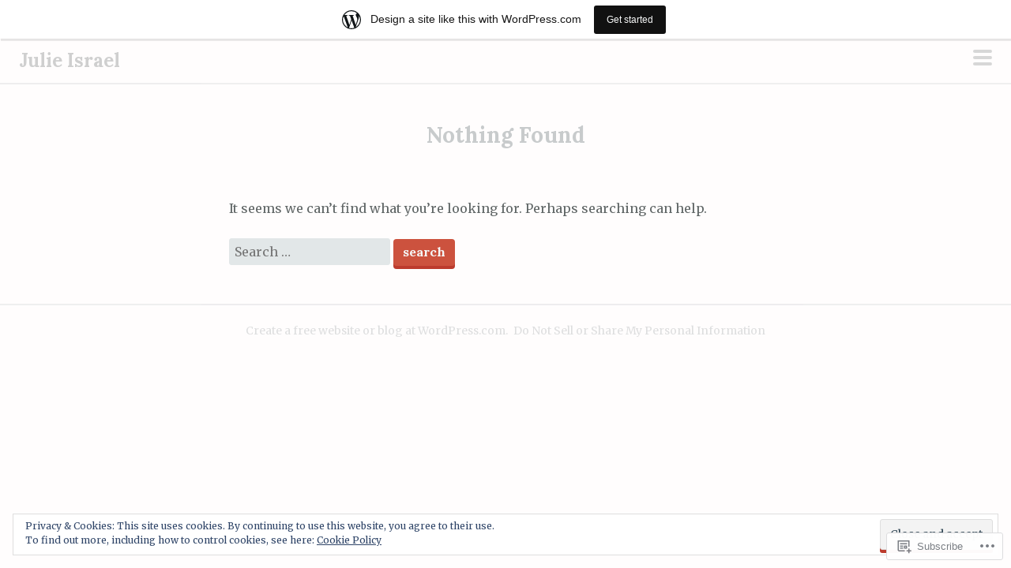

--- FILE ---
content_type: text/css;charset=utf-8
request_url: https://julieisrael.wordpress.com/_static/??-eJxljUsOAiEQRC8kthMNxoXxLA12EKf5hG5C5vay8hO3VfVewajGl6yUFVI3lXuIWWDEeyAVoD7bskYyjAOUUmVUEhDdmPZeZAdfAsclvBUJ20oaczAOG8zpb/IH64PSNNfuQHzDwZ+TW7ouZ7vY0+Fij88X32dCIQ==&cssminify=yes
body_size: 10791
content:
.widget_eu_cookie_law_widget.widget_eu_cookie_law_widget {
	border: none;
	bottom: 1em;
	display: none;
	left: 1em;
	margin: 0;
	padding: 0;
	position: fixed;
	right: 1em;
	width: auto;
	z-index: 50001;
}

#eu-cookie-law {
	background-color: #fff;
	border: 1px solid #dedede;
	color: #2e4467;
	font-size: 12px;
	line-height: 1.5;
	overflow: hidden;
	padding: 6px 6px 6px 15px;
	position: relative;
}

#eu-cookie-law a,
#eu-cookie-law a:active,
#eu-cookie-law a:visited {
	color: inherit;
	cursor: inherit;
	text-decoration: underline;
}

#eu-cookie-law a:hover {
	cursor: pointer;
	text-decoration: none;
}

#eu-cookie-law.negative {
	background-color: #000;
	border: none;
	color: #fff;
}


#eu-cookie-law input,
#eu-cookie-law input:hover,
#eu-cookie-law input:focus {
	background: #f3f3f3;
	border: 1px solid #dedede;
	border-radius: 4px;
	-moz-border-radius: 3px;
	-webkit-border-radius: 3px;
	color: #2e4453;
	cursor: pointer;
	display: inline;
	float: right;
	font-family: inherit;
	font-size: 14px;
	font-weight: inherit;
	line-height: inherit;
	margin: 0 0 0 5%;
	padding: 8px 12px;
	position: static;
	text-transform: none;
}

#eu-cookie-law.negative input,
#eu-cookie-law.negative input:hover,
#eu-cookie-law.negative input:focus {
	background: #282828;
	border-color: #535353;
	color: #fff;
}

@media ( max-width: 600px ) {
	#eu-cookie-law {
		padding-bottom: 55px;
	}
	#eu-cookie-law input.accept {
		bottom: 8px;
		position: absolute;
		right: 8px;
	}
}

amp-consent.widget_eu_cookie_law_widget.widget.top {
	top: 1em;
	margin: 0;
}

.admin-bar amp-consent.widget_eu_cookie_law_widget.widget.top {
	top: 0;
	margin-top: 3em;
}
body.has-marketing-bar {
	position: inherit !important;
	top: auto !important;
	--wp-admin--marketing-bar--height: 49px;
	--wp-admin--admin-bar--height: var(--wp-admin--marketing-bar--height);
	margin-top: var(--wp-admin--marketing-bar--height);
}


body.admin-bar.has-marketing-bar {
	--wp-admin--admin-bar--actual-height: 32px;
	--wp-admin--admin-bar--height: calc(var(--wp-admin--admin-bar--actual-height) + var(--wp-admin--marketing-bar--height));
}

body.admin-bar.has-marketing-bar #marketingbar.marketing-bar {
	top: var(--wp-admin--admin-bar--actual-height);
}



body.admin-bar.has-marketing-bar .entry-content > *[id] {
	scroll-margin-top: var(--wp-admin--admin-bar--height);
}


#marketingbar.marketing-bar {
	display: flex;
	align-items: center;
	justify-content: center;
	position: absolute;
	top: 0;
	left: 0;
	box-sizing: border-box;
	height: var(--wp-admin--marketing-bar--height);
	width: 100%;
	padding: 0 12px;
	z-index: 99997;
	overflow: hidden;
	background: white;
	color: #171717;
	margin: 0;
	font-family: -apple-system, BlinkMacSystemFont, 'Segoe UI', Roboto, Oxygen-Sans, Ubuntu, Cantarell, 'Helvetica Neue', sans-serif;
	font-size: 14px;
	text-align: center;
	box-shadow: 1px 3px rgba( 0, 0, 0, 0.08 ), 0px 1px 2px rgba( 0, 0, 0, 0.05 );
}

.marketing-bar.variation-gray {
	background: #f3f6f8;
	color: #4f748e;
}

.marketing-bar .marketing-bar-text {
	position: relative;
	display: flex;
	align-items: center;
	line-height: 1.5;
	margin-left: 32px;
}

.marketing-bar .marketing-bar-text:before {
	content: "";
	position: absolute;
	left: -36px;
	width: 24px;
	height: 24px;
	background-image: url(/wp-content/blog-plugins/marketing-bar/css/../images/wpcom-mark.svg);
	background-size: 24px;
}

.marketing-bar.is-jetpack-app-link .marketing-bar-text:before { 
	background-image: url(/wp-content/blog-plugins/marketing-bar/css/../images/jp-app.svg);
	background-size: 24px;
	left: -44px;
	background-repeat: no-repeat;
	background-size: 40px 20px;
	width: 40px;
}
.marketing-bar.is-jetpack-app-link .marketing-bar-text { 
	margin-left: 38px;
}

.marketing-bar .marketing-bar-button {
	background: #111111;
	color: #F6F7F7;
	display: inline-block;
	margin: 0 0 0 16px;
	padding: 8px 16px;
	font-size: 12px;
	font-weight: 500;
	line-height: 20px;
	cursor: pointer;
	outline: 0;
	overflow: hidden;
	text-overflow: ellipsis;
	text-decoration: none;
	vertical-align: top;
	box-sizing: border-box;
	font-family: -apple-system, BlinkMacSystemFont, 'Segoe UI', Roboto, Oxygen-Sans, Ubuntu, Cantarell, 'Helvetica Neue', sans-serif;
	border-radius: 3px;
	-webkit-appearance: none;
	appearance: none;
	transition: opacity 0.15s ease-out;
	-webkit-font-smoothing: none;
	-webkit-font-smoothing: auto;
}

.marketing-bar .marketing-bar-button:hover,
.marketing-bar .marketing-bar-button:focus {
	opacity: 0.8;
}

.marketing-bar .marketing-bar-button:focus {
	box-shadow: 0 0 0 2px #78dcfa;
}


.marketing-bar-link {
	display: none;
}

@media screen and (min-width: 601px) {
	#marketingbar.marketing-bar {
		position: fixed;
	}
}

@media screen and (max-width: 782px) {
	body.has-marketing-bar {
		--wp-admin--marketing-bar--height: 45px;
	}
	
	
	body.admin-bar.has-marketing-bar {
		--wp-admin--admin-bar--actual-height: 46px;
	}
	
	#marketingbar.marketing-bar {
		justify-content: flex-start;
	}

	.marketing-bar .marketing-bar-text,
	.marketing-bar .marketing-bar-button {
		font-size: 14px;
	}

	.marketing-bar .marketing-bar-text {
		margin-left: 28px;
	}

	.marketing-bar .marketing-bar-text:before {
		left: -28px;
		width: 20px;
		height: 20px;
		background-size: 20px;
	}

	.marketing-bar .marketing-bar-button {
		width: 17px;
		height: 17px;
		margin: 0 0 0 8px;
		padding:0;
		border: 0;
		background: no-repeat center url(/wp-content/blog-plugins/marketing-bar/css/../images/arrow.svg);
		background-size: 24px;
		text-indent: 17px;
		white-space: nowrap;
		overflow: hidden;
		margin-left: auto;
	}

	.marketing-bar-link {
		display: block;
		position: absolute;
		top: 0;
		right: 0;
		bottom: 0;
		left: 0;
		z-index: 99999;
	}
}

@media screen and (max-width: 480px) {
	html {
		scroll-padding-top: 0;
	}

	.admin-bar.has-marketing-bar .entry-content > *[id] {
		scroll-margin-top: 0;
	}
}

@media print {
	#marketingbar.marketing-bar {
		display: none !important;
	}
	html {
		margin-top: 0 !important;
	}
}


@media only screen and (max-width: 480px) {
	.has-marketing-bar-theme-twenty-twenty-one .primary-navigation {
		top: var(--wp-admin--marketing-bar--height);
	}

	.admin-bar.has-marketing-bar-theme-twenty-twenty-one .primary-navigation {
		top: calc(var(--global--admin-bar--height) + var(--wp-admin--marketing-bar--height))
	}
}


.has-marketing-bar-theme-fotograma .wp-site-blocks > .wp-block-group:where(.is-position-sticky) {
	min-height: calc(100vh - var(--wp-admin--admin-bar--height)) !important;
}


body.custom-background.has-marketing-bar-theme-ixion {
	background-position-y: var(--wp-admin--marketing-bar--height);
}


@media only screen and (min-width: 1201px) {
	.has-marketing-bar-theme-dyad .site-banner,
	.has-marketing-bar-theme-dyad-2 .site-banner {
		top: var(--wp-admin--marketing-bar--height);
	}

	.has-marketing-bar-theme-dyad.admin-bar .site-banner,
	.has-marketing-bar-theme-dyad-2.admin-bar .site-banner {
		top: calc(32px + var(--wp-admin--marketing-bar--height));
	}
}

@media only screen and (min-width: 1400px) {
	.has-marketing-bar-theme-dyad .site-header {
		top: var(--wp-admin--marketing-bar--height);
	}

	.has-marketing-bar-theme-dyad.admin-bar .site-header,
	.has-marketing-bar-theme-dyad.admin-bar.is-singular .site-header {
		top: var(--wp-admin--admin-bar--height);
	}
}


@media screen and (min-width: 46em) {
	.has-marketing-bar-theme-affinity .header-wrapper {
		top: var(--wp-admin--marketing-bar--height);
	}

	.has-marketing-bar-theme-affinity.admin-bar .header-wrapper {
		top: var(--wp-admin--admin-bar--height);
	}
}


@media (min-width: 841px) {
	.has-marketing-bar-theme-editor .site-header {
		top: var(--wp-admin--marketing-bar--height);
	}
}


.has-marketing-bar-theme-twenty-ten #wrapper {
	margin-top: calc(20px + var(--wp-admin--marketing-bar--height));
}


@media screen and (min-width: 44.375em) {
	.has-marketing-bar-theme-twenty-sixteen .site {
		margin-top: calc(21px + var(--wp-admin--marketing-bar--height));
	}
}


@media screen and (min-width: 960px) {
	body.has-marketing-bar-theme-twenty-twelve .site {
		margin-top: calc(3.428571429rem + var(--wp-admin--marketing-bar--height));
	}
}


.has-marketing-bar-theme-kubrick #page {
	margin-top: calc(20px + var(--wp-admin--marketing-bar--height));
}


.has-marketing-bar-theme-twenty-eleven #page {
	margin-top: calc(2em + var(--wp-admin--marketing-bar--height));
}


@media screen and (min-width: 1008px) {
	.has-marketing-bar-theme-twenty-fourteen .site-description {
		margin-top: var(--wp-admin--marketing-bar--height);
	}
}


@media screen and (min-width: 1100px) {
	.has-marketing-bar-theme-karuna .sticking.sticky-wrapper {
		top: var(--wp-admin--marketing-bar--height);
	}

	.has-marketing-bar-theme-karuna.admin-bar .sticking.sticky-wrapper {
		top: calc(32px + var(--wp-admin--marketing-bar--height));
	}
}


@media screen and (min-width: 55em) {
	.has-marketing-bar-theme-penscratch .site {
		margin-top: calc(54px + var(--wp-admin--marketing-bar--height));
	}
}


.has-marketing-bar-theme-splendio #wrapper {
	margin-top: calc(1.7rem + var(--wp-admin--marketing-bar--height));
}


@media screen and (min-width: 75em) {
	.has-marketing-bar-theme-sketch .site {
		margin-top: calc(27px + var(--wp-admin--marketing-bar--height));
	}
}


@media screen and (min-width: 784px) {
	.has-marketing-bar-theme-intergalactic-2 .slide-menu.expanded,
	.has-marketing-bar-theme-intergalactic-2.singular .slide-menu.expanded {
		top: var(--wp-admin--marketing-bar--height);
	}

	.has-marketing-bar-theme-intergalactic-2.admin-bar .slide-menu.expanded,
	.has-marketing-bar-theme-intergalactic-2.admin-bar.singular .slide-menu.expanded {
		top: var(--wp-admin--admin-bar--height);
	}
}


.has-marketing-bar-theme-mistylook #navigation {
	margin-top: calc(20px + var(--wp-admin--marketing-bar--height));
}


@media screen and (min-width: 35em) {
	.has-marketing-bar-theme-minnow .slide-menu.expanded,
	.has-marketing-bar-theme-minnow.singular .slide-menu.expanded {
		top: var(--wp-admin--marketing-bar--height);
	}

	.has-marketing-bar-theme-minnow.admin-bar .slide-menu.expanded,
	.has-marketing-bar-theme-minnow.admin-bar.singular .slide-menu.expanded {
		top: var(--wp-admin--admin-bar--height);
	}
}


.has-marketing-bar-theme-superhero #masthead-wrap {
	top: var(--wp-admin--marketing-bar--height);
}

.has-marketing-bar-theme-superhero.logged-in #masthead-wrap {
	top: var(--wp-admin--admin-bar--height);
}


@media screen and (min-width: 658px) {
	.has-marketing-bar-theme-photos.admin-bar .main-navigation .menu-toggle {
		top: calc(59px + var(--wp-admin--marketing-bar--height));
	}
}

@media screen and (min-width: 783px) {
	.has-marketing-bar-theme-photos.admin-bar .main-navigation .menu-toggle {
		top: calc(45px + var(--wp-admin--marketing-bar--height));
	}
}







html {
    font-family: sans-serif;
    font-size: 62.5%;
    -webkit-text-size-adjust: 100%;
    -ms-text-size-adjust:     100%;
}

body {
    margin: 0;
}

article,
aside,
details,
figcaption,
figure,
footer,
header,
main,
menu,
nav,
section,
summary {
    display: block;
}

audio,
canvas,
progress,
video {
    display: inline-block;
    vertical-align: baseline;
}

audio:not([controls]) {
    display: none;
    height: 0;
}

[hidden],
template {
    display: none;
}

a {
    background-color: transparent;
}

a:active,
a:hover {
    outline: 0;
}

abbr[title] {
    border-bottom: 1px dotted;
}

b,
strong {
    font-weight: bold;
}

dfn {
    font-style: italic;
}

h1 {
    font-size: 2em;
    margin: 0.67em 0;
}

mark {
    background: #ff0;
    color: #000;
}

small {
    font-size: 80%;
}

sub,
sup {
    font-size: 75%;
    line-height: 0;
    position: relative;
    vertical-align: baseline;
}

sup {
    top: -0.5em;
}

sub {
    bottom: -0.25em;
}

img {
    border: 0;
}

svg:not(:root) {
    overflow: hidden;
}

figure {
    margin: 1em 40px;
}

hr {
    box-sizing: content-box;
    height: 0;
}

pre {
    overflow: auto;
}

code,
kbd,
pre,
samp {
    font-family: monospace, monospace;
    font-size: 1em;
}

button,
input,
optgroup,
select,
textarea {
    color: inherit;
    font: inherit;
    margin: 0;
}

button {
    overflow: visible;
}

button,
select {
    text-transform: none;
}

button,
html input[type="button"],
input[type="reset"],
input[type="submit"] {
    -webkit-appearance: button;
    cursor: pointer;
}

button[disabled],
html input[disabled] {
    cursor: default;
}

button::-moz-focus-inner,
input::-moz-focus-inner {
    border: 0;
    padding: 0;
}

input {
    line-height: normal;
}

input[type="checkbox"],
input[type="radio"] {
    box-sizing: border-box;
    padding: 0;
}

input[type="number"]::-webkit-inner-spin-button,
input[type="number"]::-webkit-outer-spin-button {
    height: auto;
}

input[type="search"] {
    -webkit-appearance: textfield;
    box-sizing: content-box;
}

input[type="search"]::-webkit-search-cancel-button,
input[type="search"]::-webkit-search-decoration {
    -webkit-appearance: none;
}

fieldset {
    border: 1px solid #c0c0c0;
    margin: 0 2px;
    padding: 0.35em 0.625em 0.75em;
}

legend {
    border: 0;
    padding: 0;
}

textarea {
    overflow: auto;
}

optgroup {
    font-weight: bold;
}

table {
    border-collapse: collapse;
    border-spacing: 0;
}

td,
th {
    padding: 0;
}




html {
    box-sizing: border-box;
}

*,
*:before,
*:after { 
    box-sizing: inherit;
}
body {
    background-color: #fffdfd;
    color: #606666;
    font-family: Merriweather, Georgia, serif;
    font-size: 16px;
    font-size: 1.6rem;
    font-weight: 400;
    line-height: 1.7;
    margin: 0;
}
html,
body.single.has-thumbnail,
.single.has-thumbnail .site {
    height: 100%;
}


.format-link .entry-title a:after,
.social-links ul a:before,
.entry-format a:before,
.post-edit-link:before,
blockquote:before,
.nav-next .nav-thumbnail:before,
.nav-previous .nav-thumbnail:before,
.single.has-thumbnail .entry-title a:after,
#cancel-comment-reply-link:before,
.pingback:before,
.trackback:before,
.widget_nav_menu ul a[href*='facebook.com']:before,
.widget_nav_menu ul a[href*='twitter.com']:before,
.widget_nav_menu ul a[href*='dribbble.com']:before,
.widget_nav_menu ul a[href*='plus.google.com']:before,
.widget_nav_menu ul a[href*='pinterest.com']:before,
.widget_nav_menu ul a[href*='github.com']:before,
.widget_nav_menu ul a[href*='tumblr.com']:before,
.widget_nav_menu ul a[href*='youtube.com']:before,
.widget_nav_menu ul a[href*='flickr.com']:before,
.widget_nav_menu ul a[href*='vimeo.com']:before,
.widget_nav_menu ul a[href*='instagram.com']:before,
.widget_nav_menu ul a[href*='codepen.io']:before,
.widget_nav_menu ul a[href*='linkedin.com']:before,
.widget_nav_menu ul a[href*='foursquare.com']:before,
.widget_nav_menu ul a[href*='reddit.com']:before,
.widget_nav_menu ul a[href*='digg.com']:before,
.widget_nav_menu ul a[href*='getpocket.com']:before,
.widget_nav_menu ul a[href*='path.com']:before,
.widget_nav_menu ul a[href*='stumbleupon.com']:before,
.widget_nav_menu ul a[href*='spotify.com']:before,
.widget_nav_menu ul a[href*='twitch.tv']:before,
.widget_nav_menu ul a[href*='dropbox.com']:before,
.widget_nav_menu ul a[href*='/feed']:before,
.widget_nav_menu ul a[href*='skype']:before,
.widget_nav_menu ul a[href*='mailto']:before {
    font-family: 'Genericons';
    font-size: 16px;
    font-weight: normal;
    font-style: normal;
    line-height: 1;
    vertical-align: bottom;
    text-decoration: none;
    text-transform: none;
    -webkit-font-smoothing: antialiased;
}


h1,
h2,
h3,
h4,
h5,
h6 {
    clear: both;
    color: #606666;
    font-family: Lora, Georgia, serif;
    font-weight: 700;
    margin: .25em 0 1.25em;
}
h1 {
    font-size: 32px;
    font-size: 3.2rem;
    margin: 0;
}
h2 {
    color: #8f9699;
    font-size: 24px;
    font-size: 2.4rem;
    margin: 0;
}
h3,
#respond h3 {
    color: #8f9699;
    font-size: 20px;
    font-size: 2.0rem;
    font-style: italic;
    font-weight: normal;
    margin: .75em 0;
}
h4 {
    font-size: 16px;
    font-size: 1.6rem;
}
h5 {
    font-size: 14px;
    font-size: 1.4rem;
    letter-spacing: 1px;
    text-transform: uppercase;
}
h6 {
    font-size: 12px;
    font-size: 1.2rem;
    letter-spacing: 1px;
    text-transform: uppercase;
}
hr {
    height: 0;
    margin-top: -1px;
    margin-bottom: 24px;
    padding-top: 24px;
    border: 1px solid #c8cbcc;
    border-width: 0 0 1px 0;
    clear: both;
}


p {
    margin-bottom: 1.5em;
}

ul {
    margin: 0 0 1.5em .75em;
    list-style: disc;
}
ul ul {
    list-style: square;
}
ul ul ul {
    list-style: circle;
}

ol {
    margin: 0 0 1.5em 1.5em;
    list-style: decimal;
}
ol ol {
    list-style: lower-alpha;
}
ol ol ol {
    list-style: lower-roman;
}

li > ul,
li > ol {
    margin-bottom: 0;
    margin-left: 1.5em;
    padding-left: 0;
}

dt {
    font-weight: bold;
}

dd {
    margin: .75em 0 .75em 1.5em;
}

b,
strong {
    font-weight: bold;
}

dfn,
cite,
em,
i {
    font-style: italic;
}

blockquote {
    margin: 0 0 1.5em;
    padding-left: 2em;
    position: relative;
    color: #8f9699;
}
blockquote p {
    margin-top: 0;
}
blockquote:before {
    font-family: "Times New Roman", Times, sans-serif;
    font-size: 92px;
    font-size: 9.2rem;
    font-weight: bold;
    color: #e2e7e8;
    content: "\201c";
    display: inline-block;
    line-height: 1;
    opacity: 0.2;
    position: absolute;
        top: -18px;
        left: 0;
    vertical-align: top;
    z-index: -1;
}
blockquote blockquote {
    font-size: inherit;
}
blockquote blockquote:before {
    display: none;
}
blockquote cite {
    display: block;
    font-style: italic;
    width: 100%;
    text-align: right;
}
address {
    font-style: italic;
    margin-bottom: 1.5em;
}

pre {
    background: transparent;
    color: #606666;
    font-family: Merriweather, Georgia, serif;
    max-width: 100%;
    margin-bottom: 1.5em;
    overflow: auto;
    padding: 0;
}

code,
kbd,
tt,
var {
	background-color: #e2e7e8;
    font: 14px Monaco, Consolas, 'Andale Mono', 'DejaVu Sans Mono', monospace;
    font-size: 1em;
    line-height: 2.09231em;
}

abbr,
acronym {
    margin-bottom: 26px;
    cursor: help;
    border-bottom: 1px dotted #e2e7e8;
}

mark,
ins {
    text-decoration: none;
    background: fff9c0;
}

sup,
sub {
    font-size: .8125em;
    line-height: 2.09231em;
    line-height: 0;
    position: relative;
    height: 0;
    vertical-align: baseline;
}

sup {
    bottom: 1ex;
}

sub {
    top: .5ex;
}

small {
    font-size: .8125em;
    line-height: 2.09231em;
}

big {
    font-size: 1.2em;
    line-height: 1.36em;
}

figure {
    margin: 0;
}

table {
    width: 100%;
    margin-bottom: 1.5em;
}

td,
th {
    padding: 7px 6px 6px;
    border-collapse: collapse;
    border-bottom: 1px solid #e2e7e8;
}

th {
    font-weight: bold;
    padding-bottom: .375em;
    border-bottom-width: 3px;
    text-align: left;
}

img {
    max-width: 100%;
    height: auto;
}
button,
input,
select,
textarea {
    margin: 0;
    

    vertical-align: baseline;
    

    *vertical-align: middle;
    
}

input[type="checkbox"],
input[type="radio"] {
    padding: 0;
    
}

input[type="search"] {
    
    -webkit-box-sizing: content-box;
    
       -moz-box-sizing: content-box;
            box-sizing: content-box;
            -webkit-appearance: textfield;
}

input[type="search"]::-webkit-search-decoration {
    
    -webkit-appearance: none;
}

button::-moz-focus-inner,
input::-moz-focus-inner {
    padding: 0;
    

    border: 0;
}

input[type="text"],
input[type="email"],
input[type="url"],
input[type="password"],
input[type="search"],
textarea {
    background: #e2e7e8;
    color: #606666;
    border: 1px solid #e2e7e8;
    border-radius: 3px;
}

input[type="text"]:focus,
input[type="email"]:focus,
input[type="url"]:focus,
input[type="password"]:focus,
input[type="search"]:focus,
textarea:focus {
    background: #f5f7f7;
    border-color: #c8cbcc;
    color: #313333;
    outline: none;
}

input[type="text"],
input[type="email"],
input[type="url"],
input[type="password"],
input[type="search"] {
    padding: .375em;
}
textarea {
    overflow: auto;
    

    width: 98%;
    
    padding-left: 3px;
    vertical-align: top;
}
button,
input[type="button"],
input[type="reset"],
input[type="submit"],
#infinite-handle span {
    background: #cc523e;
    border: 0 none;
    box-shadow: 0 4px #bc3b2d;
    border-radius: 4px;
    color: #f5f7f7;
    font-family: Lora, Georgia, serif;
    font-size: 16px;
    font-weight: bold;
    letter-spacing: 0;
    outline: none;
    padding: 6px 12px 8px;
    position: relative;
    top: 0;
    text-transform: lowercase;
    -webkit-transition: 0.1s;
            transition: 0.1s;
}
button:hover,
button:focus,
input[type="button"]:hover,
input[type="button"]:focus,
input[type="reset"]:hover,
input[type="reset"]:focus,
input[type="submit"]:hover,
input[type="submit"]:focus,
#infinite-handle span:hover,
#infinite-handle span:focus {
	box-shadow: 0 2px #bc3b2d;
    color: #f5f7f7;
    top: 2px;
    -webkit-transition: 0.1s;
            transition: 0.1s;
}
button:active,
input[type="button"]:active,
input[type="reset"]:active,
input[type="submit"]:active,
#infinite-handle span:active {
    box-shadow: 0 0 #bc3b2d;
    color: #f5f7f7;
    top: 4px;
    -webkit-transition: 0.1s;
            transition: 0.1s;
}
fieldset {
    border-color: #e2e7e8;
    padding: 0 1.5em;
}
legend {
    padding: 0 .375em;
}


.alignleft {
    display: inline;
    float: left;
    margin: .75em 1.5em .75em 0;
}

.alignright {
    display: inline;
    float: right;
    margin: .75em 0 .75em 1.5em;
}

.aligncenter {
    display: block;
    clear: both;
    margin: .75em auto;
}


.screen-reader-text {
    position: absolute !important;
    clip: rect(1px, 1px, 1px, 1px);
    height: 1px;
    width: 1px;
    overflow: hidden;
}

.screen-reader-text:focus {
    font-weight: 600;
    line-height: 24px;
    position: absolute !important;
    z-index: 100000;
    top: 24px;
    left: 24px;
    display: inline-block;
    clip: auto !important;
    padding: 24px;
    border: 1px solid #000;
    background-color: #fff;
	box-shadow: rgba(0, 0, 0, .6) 2px 2px 10px;
	width: auto;
	height: auto;
	overflow: auto;
}


.clear:before,
.clear:after,
.entry-content:before,
.entry-content:after,
.comment-content:before,
.comment-content:after,
.site-header:before,
.site-header:after,
.site-content:before,
.site-content:after,
.site-footer:before,
.site-footer:after,
.site-main .post-navigation:after,
.site-main .posts-navigation:after {
    content: "";
    display: table;
}

.clear:after,
.entry-content:after,
.comment-content:after,
.site-header:after,
.site-content:after,
.site-footer:after,
.site-main .post-navigation:after,
.site-main .posts-navigation:after {
    clear: both;
}



a,
a:visited {
    color: #cc523e;
    -webkit-transition: .2s all ease-in-out, -webkit-transform .2s ease-in-out;
            transition: .2s all ease-in-out;
    text-decoration: none;
    
	word-break: break-all;
    word-break: break-word;
	-webkit-hyphens: auto;
	   -moz-hyphens: auto;
			hyphens: auto;
}
a:hover,
a:focus,
a:active {
    color: #cc523e;
    -webkit-transition: .2s all ease-in-out, -webkit-transform .2s ease-in-out;
            transition: .2s all ease-in-out;
}
.comment-content a,
.entry-content a,
.comment-respond a,
.site-footer a {
    position: relative;
}
.comment-content a:after,
.entry-content a:after,
.comment-respond a:after,
.site-footer a:after {
    position: absolute;
    bottom: -15%;
    left: 0;
    width: 100%;
    height: 2px;
    background: #cc523e;
    content: '';
    opacity: 0;
    -webkit-transition: opacity 0.3s, -webkit-transform 0.3s;
            transition: opacity 0.3s, transform 0.3s;
    -webkit-transform: translateY(5px);
            transform: translateY(5px);
}
.comment-content a:focus:after,
.comment-content a:active:after,
.comment-content a:hover:after,
.entry-content a:focus:after,
.entry-content a:active:after,
.entry-content a:hover:after,
.comment-respond a:hover:after,
.comment-respond a:focus:after,
.site-footer a:hover:after,
.site-footer a:focus:after {
    opacity: 1;
    -webkit-transform: translateY(0);
            transform: translateY(0);
}



.entry-content [class*=gallery] a:hover:after,
.entry-content [class*=gallery] a:focus:after,
.entry-content [class*=gallery] a:active:after,
.entry-content .jp-relatedposts a:focus:after,
.entry-content .jp-relatedposts a:active:after,
.entry-content .jp-relatedposts a:hover:after,
.entry-content .sharedaddy a:focus:after,
.entry-content .sharedaddy a:active:after,
.entry-content .sharedaddy a:hover:after,
.entry-content .page-links a:focus:after,
.entry-content .page-links a:active:after,
.entry-content .page-links a:hover:after,
.no-line:after,
#cancel-comment-reply-link:after {
    display: none;
}
.entry-content .no-line {
    display: inline;
}


.format-link .entry-title a:after {
    font-size: 32px;
    margin-left: 5px;
    content: '\f442';
}



.site {
	background: transparent;
	margin: 0 auto;
	max-width: 100%;
	padding: 0;
	width: 100%;
}
.site-content {
	margin: 1.5em auto 0;
    padding: 0 1.5em;
}



.site-header {
	border-bottom: 2px solid #e2e7e8;
	margin-bottom: 0;
	opacity: 1;
	padding: .5em 1.5em;
	position: relative;
	width: 100%;
}
.site-branding {
	float: left;
	min-height: 40px;
	width: 88%;
}
.site-title {
    clear: none;
    display: inline-block;
	font-size: 24px;
    font-size: 2.4rem;
    line-height: 1.2;
    margin: 0;
	text-align: left;
    vertical-align: middle
}
.site-title a {
	color: #606666;
}
.slide-menu .site-title {
    clear: both;
    display: block;
    font-size: 32px;
    font-size: 3.2rem;
    line-height: 1.1;
    margin: 0 auto .1875em;
    text-align: center;
}
.site-description {
	color: #8f9699;
	font-family: Merriweather, Georgia, serif;
	font-size: 18px;
    font-size: 1.8rem;
    font-style: italic;
    margin: 0 0 1.5em;
    text-align: center;
}
.site-logo {
    display: inline-block;
    margin: 0 .375em 0 0;
    max-width: 120px;
    max-height: 40px;
    vertical-align: middle;
    width: auto;
    height: auto;
}
.site-logo.avatar {
	border-radius: 50%;
}
.slide-menu .site-logo {
    display: block;
    max-width: 100%;
    max-height: 200px;
    margin: 0 auto .75em;
    text-align: center;
}
.slide-menu .site-logo.avatar {
	max-width: 100px;
}



.menu-toggle {
	display: block;
    opacity: 0.3;
    position: fixed;
    	top: 18px;
    	right: 1.5em;
    z-index: 1005;
    width: 24px;
    height: 24px;
    padding: 0;
    cursor: pointer;
    user-select: none;
    transition: .3s all ease-in-out;
    border: 0;
    border-radius: 0;
    background: transparent;
    box-shadow: none;
    text-shadow: none;
}
.menu-toggle:before {
	display: none;
}
.menu-toggle.hover,
.menu-toggle:hover,
.menu-toggle:focus,
.menu-toggle:active {
    border-color: #606666;
    background: transparent;
    box-shadow: none;
    opacity: 1;
}

.admin-bar .menu-toggle {
	top: 64px; 
}
.has-marketing-bar .menu-toggle {
	top: 63px; 
}
.has-marketing-bar.admin-bar .menu-toggle {
	top: 109px; 
}

.menu-toggle:active {
	-webkit-transition: .3s all ease-in-out;
            transition: .3s all ease-in-out;
}
.menu-toggle.toggle-on {
    -webkit-transform: scale3d(.8, .8, .8);
            transform: scale3d(.8, .8, .8);
    -webkit-transition: .3s -webkit-transform ease-in-out 0.3s all ease-in-out;
            transition: .3s all ease-in-out;
    opacity: 1;
}

.menu-toggle .lines {
	border-radius: 6px;
    position: relative;
    	top: -7px;
    display: inline-block;
    width: 24px;
    height: 4px;
    -webkit-transition: .3s;
    		transition: .3s;
    background: #606666;
}
.menu-toggle .lines:before,
.menu-toggle .lines:after {
	border-radius: 6px;
    position: absolute;
    	left: 0;
    display: inline-block;
    width: 24px;
    height: 4px;
    content: '';
    -webkit-transition: .3s;
    		transition: .3s;
    -webkit-transform-origin: 1.71429px center;
            transform-origin: 1.71429px center;
    background: #606666;
}
.menu-toggle .lines:before {
    top: 8px;
}
.menu-toggle .lines:after {
    top: -8px;
}
.menu-toggle.x.toggle-on .lines {
    background: transparent;
}
.menu-toggle.x.toggle-on .lines:before,
.menu-toggle.x.toggle-on .lines:after {
    top: 0;
    width: 24px;
    -webkit-transform-origin: 50% 50%;
            transform-origin: 50% 50%;
    background: #cacccc;
}
.menu-toggle.x.toggle-on .lines:before {
    -webkit-transform: rotate3d(0, 0, 1, 45deg);
            transform: rotate3d(0, 0, 1, 45deg);
}
.menu-toggle.x.toggle-on .lines:after {
    -webkit-transform: rotate3d(0, 0, 1, -45deg);
            transform: rotate3d(0, 0, 1, -45deg);
}



.slide-menu {
    position: relative;
    z-index: 1000;
    display: none;
    width: 100%;
    overflow-x: hidden;
    overflow-y: auto;
    visibility: hidden;
    padding: .75em 1.5em;
    background: #2b3233;
    color: #fffdfd;
}

.slide-menu.expanded {
    display: block;
    visibility: visible;
}
.slide-menu::-webkit-scrollbar,
.slide-menu::-webkit-scrollbar-corner {
	background-color: #2b3233;
	width: 10px;
}
.slide-menu::-webkit-scrollbar-thumb {
	background: #606666;
	border-radius: 10px;
}



.main-navigation {
	font-family: Lora, Georgia, serif;
	font-size: 18px;
    font-size: 1.8rem;
	font-weight: 700;
	margin-bottom: 1.5em;
}
.main-navigation ul {
    list-style: none;
	margin: 0;
	padding: 0;
}
.main-navigation li {
    border-top: 2px solid rgba(255,255,255,0.05);
	clear: both;
    list-style: none;
	margin: 0;
	padding: 0;
    position: relative;
	display: block;
	width: 100%;
}
.main-navigation a,
.main-navigation a:visited {
    color: rgba(255,255,255,0.75);
    display: block;
    padding: .75em;
    position: relative;
}
.main-navigation ul ul li a {
    padding-left: 2.25em;
}
.main-navigation ul ul ul li a {
    padding-left: 3.75em;
}
.main-navigation ul ul ul ul li a {
    padding-left: 6em;
}
.main-navigation a,
.current_page_item > a,
.current-menu-item > a,
.current_page_item > a:visited,
.current-menu-item > a:visited {
    border-left: 1px solid #2b3233;
    transition: .2s all ease-in-out;
}
.main-navigation li a:hover,
.main-navigation li.current_page_item > a,
.main-navigation li.current-menu-item > a {
    border-left: 5px solid #cc523e;
    color: #fffdfd;
    transition: .2s all ease-in-out;
}




.site-main .comment-navigation,
.site-main .post-navigation,
.site-main .posts-navigation {
    clear: both;
    font-size: 14px;
    font-size: 1.4rem;
    font-style: italic;
    width: 100%;
    margin: 0 0 3em;
}
.site-main .comment-navigation .nav-previous {
    float: left;
    width: 50%;
}
.site-main .comment-navigation .nav-next {
    float: right;
    width: 50%;
    text-align: right;
}
.site-main .post-navigation .nav-previous,
.site-main .post-navigation .nav-previous {
    position: relative;
    float: left;
    width: 50%;
    text-align: left;
}
.site-main .post-navigation .nav-next,
.site-main .posts-navigation .nav-next {
    position: relative;
    float: right;
    width: 50%;
    text-align: right;
}
.site-main .post-navigation .nav-previous a,
.site-main .post-navigation .nav-next a {
    color: #606666;
}
.site-main .post-navigation .nav-previous a:hover,
.site-main .post-navigation .nav-next a:hover,
.site-main .post-navigation .nav-previous a:focus,
.site-main .post-navigation .nav-next a:focus,
.site-main .post-navigation .nav-previous a:active,
.site-main .post-navigation .nav-next a:active {
    color: #cc523e;
}
.site-main .post-navigation .nav-previous .title,
.site-main .post-navigation .nav-next .title {
    clear: both;
    color: #606666;
    content: "Previous Post";
    display: inline-block;
    font-size: 12px;
    font-size: 1.2rem;
    font-style: normal;
    opacity: 0.5;
    text-transform: uppercase;
    width: 100%;
}
.site-main .post-navigation .nav-next .title {
    content: "Next Post";
    text-align: right;
}



.hentry {
	border-bottom: 0;
    margin-bottom: 4.5em;
    outline: none;
    position: relative;
}
.single .hentry {
    margin-bottom: 0;
}
.byline,
.updated {
    display: none;
}
.single .byline,
.group-blog .byline {
    display: inline;
}
.entry-header {
    margin-bottom: 1.5em;
}
.entry-content {
    margin-bottom: 1.5em;
}
.intro {
    color: #c8cbcc;
    font-family: Lora, Georgia, serif;
    font-style: italic;
    font-size: 24px;
    font-size: 2.4rem;
    line-height: 1.375;
    margin-top: 0;
    text-align: center;
}
.format-standard .entry-content > p:not(.intro):first-of-type:first-letter,
.format-standard .entry-content > p.intro + p:first-letter {
    display: inline-block;
    font-family: Lora;
    font-size: 58px;
    font-size: 5.8rem;
    font-style: normal;
    font-weight: bold;
    float: left;
    line-height: 0.92;
    margin-right: 6px;
    margin-bottom: 0;
}
.entry-title {
    line-height: 1.10;
	margin: .75em 0;
	text-align: center;
}
.entry-title a {
    color: #606666;
}
.entry-title a:hover {
	color: inherit;
}
.entry-footer a:hover,
.entry-meta a:hover {
	color: #cc523e;
}
.entry-meta {
	font-size: 14px;
	letter-spacing: 0;
	padding: .75em 0;
	text-align: center;
	text-transform: none;
    transition: .2s opacity ease-in-out;
}
.entry-meta,
.entry-meta a,
.entry-meta a:visited {
	color: #606666;
}
.entry-meta a:hover {
    color: #cc523e;
}
.tags-links {
    display: block;
    font-size: 12px;
    font-size: 1.2rem;
	margin-bottom: 3em;
}
.tags-links a,
.tags-links a:visited {
    border: 2px solid #c8cbcc;
	border-radius: 35px;
	color: #c8cbcc;
    display: inline-block;
	font-weight: bold;
	letter-spacing: 0;
    margin-right: .375em;
    margin-bottom: .5em;
	padding: 4px 10px 2px;
	text-transform: lowercase;
}
.tags-links a:hover,
.tags-links a:focus,
.tags-links a:active {
	color: #cc523e;
	border-color: #cc523e;
}
.secondary-entry-meta {
	clear: both;
	display: block;
	height: 35px;
	margin: .75em auto 0;
	position: relative;
	text-align: center;
	width: 100%;
}
.secondary-entry-meta:before {
	background: #e2e7e8;
	content: "";
	display: block;
    font-weight: normal;
	position: relative;
		top: 1.25em;
	width: 100%;
	height: 1px;
	z-index: -1;
}
.post-edit-link,
.post-edit-link:hover {
	transition: .1s all ease-in-out;
}
.comments-link a,
.entry-format a:before,
.post-edit-link:before {
	background: #fffdfd;
	border: 1px solid #c8cbcc;
	border-radius: 50%;
    color: #606666;
	display: inline-block;
	line-height: 34px;
	margin: 0 .1875em;
	text-align: center;
    transition: .1s all ease-in-out;
	width: 34px;
	height: 34px;
}
.comments-link a:hover,
.post-edit-link:hover:before,
.comments-link a:focus,
.post-edit-link:focus:before,
.entry-format a:focus:before,
.entry-format a:hover:before {
	border-color: #cc523e;
    color: #cc523e;
    transition: .1s all ease-in-out;
}
.post-edit-link:before {
	content: "\f411";
	display: inline-block;
	text-decoration: none;
}
.page-header {
    margin-bottom: 3em;
}
.page-links {
    clear: both;
    margin: 1.5em 0;
    word-spacing: 7px;
}
.post-password-required .post-password-form input[type="password"] {
    position: relative;
    	top: 2px;
}
.page-title {
    color: #c8cbcc;
    font-size: 28px;
    font-size: 2.8rem;
    line-height: 1.2;
    text-align: center;
}
.page-header {
    font-size: 14px;
    font-size: 1.4rem;
    margin-bottom: 4.5em;
    text-align: left;
}



.entry-format a:before {
    content: "\f100";
}
.sticky .entry-format a:before {
    content: "\f308";
}
.format-link .entry-title a:after {
    font-size: 48px;
}
.format-aside .entry-format a:before {
	content: "\f101";
}
.format-audio .entry-format a:before {
	content: "\f109";
}
.format-gallery .entry-format a:before {
	content: "\f103";
}
.format-image .entry-format a:before {
	content: "\f102";
}
.format-link .entry-format a:before {
	content: "\f107";
}
.format-status .entry-format a:before {
	content: "\f105";
}
.format-quote .entry-format a:before {
	content: "\f106";
}
.format-video .entry-format a:before {
	content: "\f104";
}



.entry-content img.wp-smiley,
.comment-content img.wp-smiley {
    margin-top: 0;
    margin-bottom: 0;
    padding: 0;
    border: none;
}
.wp-caption {
    max-width: 100%;
    margin-bottom: 1.5em;
}
.wp-caption img[class*='wp-image-'] {
    display: block;
    max-width: 100%;
    margin: 0 auto;
}
.wp-caption-text {
    color: #8f9699;
    font-size: 12px;
    font-size: 1.2rem;
    font-style: italic;
    margin: .75em 0 1.5em;
    padding: 0;
}
.site-content .gallery {
	clear: both;
    margin-bottom: 1.5em;
}
.site-content .gallery a img {
    max-width: 90%;
    height: auto;
}
.site-content .gallery .gallery-item {
    margin: 0;
}


.gallery-columns-1 .gallery-item {
    width: 100%;
}
.gallery-columns-2 .gallery-item {
    width: 50%;
}
.gallery-columns-3 .gallery-item {
    width: 33.33%;
}
.gallery-columns-4 .gallery-item {
    width: 25%;
}
.gallery-columns-5 .gallery-item {
    width: 20%;
}
.gallery-columns-6 .gallery-item {
    width: 16.667%;
}
.gallery-columns-7 .gallery-item {
    width: 14%;
}
.gallery-columns-8 .gallery-item {
    width: 12.5%;
}
.gallery-columns-9 .gallery-item {
    width: 11.11%;
}
.site-content .gallery-columns-1.gallery a img {
    max-width: 100%;
}
.gallery-item {
    display: inline-block;
    margin-bottom: .75em;
    text-align: center;
    vertical-align: top;
}
.gallery-item img {
    padding: 3px;
    border: 1px solid #e2e7e8;
    border-radius: 3px;
}
.gallery-caption {
    max-width: 90%;
    margin: 0 auto;
}


embed,
iframe,
object {
	margin-bottom: 1.5em;
    max-width: 100%;
}



.search-no-results .search-field,
.error404 .search-field {
	position: relative;
		top: 2px;
    min-height: 24px;
}



.site-footer {
    border-top: 2px solid #e2e7e8;
}
.site-info {
	float: none;
    font-size: 14px;
    font-size: 1.4rem;
	margin: 1.5em auto 3em;
	max-width: 100%;
	text-align: center;
}
.site-info .sep {
    clear: both;
	display: block;
    margin: 0 .375em;
	visibility: hidden;
	width: 90%;
	height: 0;
}
.site-info a {
	color: #8f9699;
}
.site-info a:hover {
	color: #cc523e;
}



.bypostauthor {}
.comments-area {
    outline: none;
}
.comment-list,
.comment-list .children {
    list-style: none;
}
.comment-list {
    border-bottom: 1px solid #e2e7e8;
    margin: 0 0 1.5em;
    padding: 0;
}
.comment-list ul {
    padding-left: 1.5em;
}
.comment {
    margin-top: 3em;
    padding-top: 1.5em;
    position: relative;
    border-top: 1px solid #e2e7e8;
}
.says {
    display: none;
}
.comment-meta a {
    color: #606666;
}
.comment-content {
    font-size: 14px;
    font-size: 1.4rem;
    margin-bottom: 1.5em
}
.comment-meta .comment-author img {
    float: left;
    border-radius: 50%;
}
.comment-meta .comment-author .fn {
    color: #606666;
    display: block;
    font-weight: bold;
    margin-top: .75em;
    text-align: center;
}
.comment-meta .comment-metadata {
    font-size: 12px;
    font-size: 1.2rem;
    margin-bottom: .75em;
    text-align: center;
}
.comment-meta .comment-metadata a {
    color: #c8cbcc;
}
.comments-title,
#respond h3 {
    font-weight: bold;
    font-size: 24px;
    font-size: 2.4rem;
    font-style: normal;
    text-align: center;
    margin-top: 0;
}
#cancel-comment-reply-link {
    float: right;
}
#cancel-comment-reply-link:before {
    border: 1px solid #e2e7e8;
    border-radius: 50%;
    color: #c8cbcc;
    content: "\f405";
    display: inline-block;
    line-height: 34px;
    text-align: center;
    text-indent: -1px;
    width: 34px;
    height: 34px;
    transition: .1s all ease-in-out;
}
#cancel-comment-reply-link:hover:before {
    border-color: #cc523e;
    color: #cc523e;
    transition: .1s all ease-in-out;
}
.comment-meta .comment-metadata a:hover {
    color: #cc523e;
}
.comment-edit-link {
    color: #c8cbcc;
}
.comment-edit-link:before {
	content: "~";
	margin: 0 4px 0 2px;
}
.comment-author .avatar {
    background: #fffdfd;
    border: 3px solid #e2e7e8;
    padding: 2px;
    position: absolute;
        top: -34px;
        left: 50%;
    -webkit-transform: translateX(-50%);
    		transform: translateX(-50%);
}
.pingback,
.trackback {
    clear: both;
    margin: 1.5em 0;
    position: relative;
}
.pingback .comment-body,
.trackback .comment-body {
    max-width: 93%;
}


.form-submit .submit {
    display: block;
    margin: 1.5em auto;
}
.comment-form label {
    display: inline-block;
    width: 109px;
}
.comment-form .label-focus {
    color: #cc523e;
}
.comment-form-author,
.comment-form-email,
.comment-form-url,
.comment-form-comment {
    position: relative;
    margin: 0 0 1.5em;
}
.comment-form-author label,
.comment-form-email label,
.comment-form-url label,
.comment-form-comment label {
    font-weight: bold;
    font-size: 14px;
    font-size: 1.4rem;
    position: absolute;
        top: 2px;
        left: 0;
    padding: .75em;
}
.comment-form-author input,
.comment-form-email input,
.comment-form-url input,
.comment-form-comment input {
    display: block;
    width: 100%;
    margin: 0 0 1.5em;
    padding-left: 100px;
    padding-top: .75em;
    padding-bottom: .75em;
}
.comment-form textarea {
    clear: both;
    width: 100%;
    margin: 0;
    padding: 3em .75em .5em;
}
.form-allowed-tags {
    font-size: 90%;
}
.form-allowed-tags code {
    font-size: 90%;
}
.required {
    color: #cc523e;
}
.no-comments {
    font-style: italic;
    margin: 1.5em 0;
    text-align: center;
    color: #8f9699;
}



.widget a,
.widget a:visited,
#wp-calendar a,
#wp-calendar a:visited {
	color: #fffdfd;
}
.widget a:hover,
.widget a:active,
.widget a:focus {
    color: #cc523e;
}
.widget {
    border-bottom: 1px solid rgba(255,255,255,0.05);
    position: relative;
    overflow: hidden;
    width: 100%;
    margin: 0 0 1.5em;
    padding: 0 0 1.5em;
}
.widget select {
	color: #606666;
    max-width: -webkit-calc(100% - 48px);
    max-width:         calc(100% - 48px);
    margin-left: 1px;
}
.widget ul {
    margin: 0;
    padding: 0;
    list-style: none;
}
.widget ul ul {
	padding-left: 1.5em;
}
.widget ul ul ul {
	padding-left: 3em;
}
.widget ul ul ul ul {
	padding-left: 4.5em;
}
.widget li {
    margin: .75em 0 0 0;
    padding-top: .75em;
    list-style: none;
    border-top: 1px solid rgba(255,255,255,0.05);
}
.widget-title {
    font-size: 18px;
    font-size: 1.8rem;
}


.widget_search .search-submit {
    display: none;
}
.widget_search .search-field {
    max-width: 100%;
    width: 95%;
}


#wp-calendar td,
#wp-calendar th,
#wp-calendar th {
    border-color: rgba(255,255,255,0.05);
    text-align: center;
}
#wp-calendar caption {
    font-weight: 700;
    margin: .75em 0;
    text-align: center;
}
#wp-calendar a {
    background-color: #cc523e;
    border-radius: 50%;
    color: #fffdfd;
    display: inline-block;
    text-align: center;
    text-decoration: none;
    width: 30px;
    height: 30px;
}
#wp-calendar #prev a,
#wp-calendar #next a {
    background: transparent;
    border-radius: 0;
    display: table-cell;
    width: auto;
    height: auto;
}
#wp-calendar #next {
    text-align: right;
}


.widget_recent_comments td,
.widget_recent_comments th {
    border: 0;
}


.widget_rss cite {
    color: rgba(255,255,255,0.5);
}
.widget_rss .rsswidget {
    font-weight: bold;
}
.widget_rss .rss-date {
    clear: both;
    color: rgba(255,255,255,0.5);
    display: block;
    font-size: 12px;
    font-size: 1.2rem;
    width: 100%;
}


.widget_recent_comments .comment-author-link,
.widget_recent_comments .comment-author-link a {
    font-weight: bold;
}
.widget_recent_comments li > a {
    font-style: italic;
}


.widget_tag_cloud a,
.widget_tag_cloud a:visited {
    border: 2px solid #c8cbcc;
    border-radius: 35px;
    color: #c8cbcc;
    display: inline-block;
    font-size: 12px !important;
    font-size: 1.2rem !important;
    font-weight: bold;
    letter-spacing: 0;
    margin-right: .375em;
    margin-bottom: .75em;
    padding: 4px 10px 2px;
    text-transform: lowercase;
}
.widget_tag_cloud a:hover,
.widget_tag_cloud a:focus,
.widget_tag_cloud a:active {
    color: #cc523e;
    border-color: #cc523e;
}



.widget_nav_menu ul a[href*='facebook.com']:before,
.widget_nav_menu ul a[href*='twitter.com']:before,
.widget_nav_menu ul a[href*='dribbble.com']:before,
.widget_nav_menu ul a[href*='plus.google.com']:before,
.widget_nav_menu ul a[href*='pinterest.com']:before,
.widget_nav_menu ul a[href*='github.com']:before,
.widget_nav_menu ul a[href*='tumblr.com']:before,
.widget_nav_menu ul a[href*='youtube.com']:before,
.widget_nav_menu ul a[href*='flickr.com']:before,
.widget_nav_menu ul a[href*='vimeo.com']:before,
.widget_nav_menu ul a[href*='instagram.com']:before,
.widget_nav_menu ul a[href*='codepen.io']:before,
.widget_nav_menu ul a[href*='linkedin.com']:before,
.widget_nav_menu ul a[href*='foursquare.com']:before,
.widget_nav_menu ul a[href*='reddit.com']:before,
.widget_nav_menu ul a[href*='digg.com']:before,
.widget_nav_menu ul a[href*='getpocket.com']:before,
.widget_nav_menu ul a[href*='path.com']:before,
.widget_nav_menu ul a[href*='stumbleupon.com']:before,
.widget_nav_menu ul a[href*='spotify.com']:before,
.widget_nav_menu ul a[href*='twitch.tv']:before,
.widget_nav_menu ul a[href*='dropbox.com']:before,
.widget_nav_menu ul a[href*='/feed']:before,
.widget_nav_menu ul a[href*='skype']:before,
.widget_nav_menu ul a[href*='mailto']:before {
    display: inline-block;
    line-height: 1.5;
    margin-right: 8px;
    vertical-align: top;
}
.widget_nav_menu ul a[href*='facebook.com']:before {
    content: '\f204';
}
.widget_nav_menu ul a[href*='twitter.com']:before {
    content: '\f202';
}
.widget_nav_menu ul a[href*='dribbble.com']:before {
    content: '\f201';
}
.widget_nav_menu ul a[href*='plus.google.com']:before {
    content: '\f206';
}
.widget_nav_menu ul a[href*='pinterest.com']:before {
    content: '\f209';
}
.widget_nav_menu ul a[href*='github.com']:before {
    content: '\f200';
}
.widget_nav_menu ul a[href*='tumblr.com']:before {
    content: '\f214';
}
.widget_nav_menu ul a[href*='youtube.com']:before {
    content: '\f213';
}
.widget_nav_menu ul a[href*='flickr.com']:before {
    content: '\f211';
}
.widget_nav_menu ul a[href*='vimeo.com']:before {
    content: '\f212';
}
.widget_nav_menu ul a[href*='instagram.com']:before {
    content: '\f215';
}
.widget_nav_menu ul a[href*='codepen.io']:before {
    content: '\f216';
}
.widget_nav_menu ul a[href*='linkedin.com']:before {
    content: '\f207';
}
.widget_nav_menu ul a[href*='foursquare.com']:before {
    content: '\f226';
}
.widget_nav_menu ul a[href*='reddit.com']:before {
    content: '\f222';
}
.widget_nav_menu ul a[href*='digg.com']:before {
    content: '\f221';
}
.widget_nav_menu ul a[href*='getpocket.com']:before {
    content: '\f224';
}
.widget_nav_menu ul a[href*='path.com']:before {
    content: '\f219';
}
.widget_nav_menu ul a[href*='stumbleupon.com']:before {
    content: '\f223';
}
.widget_nav_menu ul a[href*='spotify.com']:before {
    content: '\f223';
}
.widget_nav_menu ul a[href*='twitch.tv']:before {
    content: '\f516';
}
.widget_nav_menu ul a[href*='dropbox.com']:before {
    content: '\f225';
}
.widget_nav_menu ul a[href*='/feed']:before {
    content: '\f515';
}
.widget_nav_menu ul a[href*='skype']:before {
    content: '\f220';
}
.widget_nav_menu ul a[href*='mailto']:before {
    content: '\f410';
}



.jetpack-video-wrapper {
	margin-bottom: 1.5em;
}

.jetpack-slideshow.slideshow-black {
	background-color: #e2e7e8;
	border-color: #e2e7e8;
}

.infinite-scroll .posts-navigation,
.infinite-scroll.neverending .site-footer {
    display: none;
}

.infinity-end.neverending .site-footer {
    display: block;
}

.jetpack-video-wrapper {
    margin-bottom: 1.5em;
}
.jetpack-slideshow.slideshow-black {
    background-color: #2b3233;
    border-color: #2b3233;
}
#infinite-footer {
    background: #fffdfd;
    border-top: 1px solid #e2e7e8;
    padding: .75em 0;
}
#infinite-footer .container {
    position: relative;
    border-top: 0;
    -webkit-transition: -webkit-transform .3s ease-in-out;
            transition: transform .3s ease-in-out;
}
#infinite-footer .blog-info a,
#infinite-footer .blog-credits {
    color: #606666;
    font-weight: normal;
    font-style: normal;
    text-decoration: none;
}
#infinite-footer .blog-info a:hover,
#infinite-footer .blog-credits a:hover {
    color: #cc523e;
    font-weight: normal;
    font-style: normal;
    text-decoration: none;
}
.infinite-loader {
    clear: both;
    width: 28px;
    height: 43px;
    margin: 0 auto 14px;
    padding-top: 1.5em;
}
#infinite-handle {
    clear: both;
    width: 100%;
    margin: 0;
}
#infinite-handle span {
	display: inline-block;
    margin-bottom: 1.5em;
    left: 50%;
    -webkit-transform: translateX(-50%);
			transform: translateX(-50%);
}



.social-links {
    margin: 0 auto 1.5em;
    text-align: center;
    width: 100%;
}
.social-links ul {
    margin: 0;
    padding: 0;
    list-style: none;
}
.social-links ul li {
    display: inline-block;
    margin: 0;
    list-style: none;
}
.social-links ul a {
    display: inline-block;
    text-decoration: none;
}
.social-links ul a:before {
    background-color: #606666;
    color: #2b3233;
    font-size: 24px;
    line-height: 1;
    position: relative;
    display: block;
    margin: 0 2px 5px;
    padding: 8px;
    content: '\f415';
    transition: all .1s ease-in-out;
    text-align: center;
    border-radius: 50%;
}
.social-links ul a:hover {
    text-decoration: none;
}
.social-links ul a:hover:before,
.social-links ul a:focus:before {
	background-color: #fffdfd;
    transition: all .1s ease-in-out;
    text-decoration: none;
}
.social-links ul a[href*='wordpress.org']:before,
.social-links ul a[href*='wordpress.com']:before {
    content: '\f205';
}
.social-links ul a[href*='facebook.com']:before {
    content: '\f204';
}
.social-links ul a[href*='twitter.com']:before {
    content: '\f202';
}
.social-links ul a[href*='dribbble.com']:before {
    content: '\f201';
}
.social-links ul a[href*='plus.google.com']:before {
    content: '\f206';
}
.social-links ul a[href*='pinterest.com']:before {
    content: '\f209';
}
.social-links ul a[href*='github.com']:before {
    content: '\f200';
}
.social-links ul a[href*='tumblr.com']:before {
    content: '\f214';
}
.social-links ul a[href*='youtube.com']:before {
    content: '\f213';
}
.social-links ul a[href*='flickr.com']:before {
    content: '\f211';
}
.social-links ul a[href*='vimeo.com']:before {
    content: '\f212';
}
.social-links ul a[href*='instagram.com']:before {
    content: '\f215';
}
.social-links ul a[href*='codepen.io']:before {
    content: '\f216';
}
.social-links ul a[href*='linkedin.com']:before {
    content: '\f207';
}
.social-links ul a[href*='foursquare.com']:before {
    content: '\f226';
}
.social-links ul a[href*='reddit.com']:before {
    content: '\f222';
}
.social-links ul a[href*='digg.com']:before {
    content: '\f221';
}
.social-links ul a[href*='getpocket.com']:before {
    content: '\f224';
}
.social-links ul a[href*='path.com']:before {
    content: '\f219';
}
.social-links ul a[href*='stumbleupon.com']:before {
    content: '\f223';
}
.social-links ul a[href*='spotify.com']:before {
    content: '\f223';
}
.social-links ul a[href*='twitch.tv']:before {
    content: '\f516';
}
.social-links ul a[href*='dropbox.com']:before {
    content: '\f225';
}
.social-links ul a[href*='/feed']:before {
    content: '\f515';
}
.social-links ul a[href*='skype']:before {
    content: '\f220';
}
.social-links ul a[href*='mailto']:before {
    content: '\f410';
}



@media screen and ( min-width: 48.9375em ) { 
	.site-main {
		margin: 0 auto;
	}
	.content-area {
		float: none;
		width: 100%;
		max-width: 700px;
		margin: 0 auto 3em;
	}
    #infinite-footer .container {
        padding: 0;
        width: 700px !important;
    }
    .site-info .sep {
        display: inline;
        letter-spacing: 0;
        visibility: visible;
        width: auto;
        height: auto;
    }
	.site-header,
	.site-footer {
        border-color: #c8cbcc;
		opacity: 0.3;
        transition: .3s all ease-in-out;
	}
	.site-branding {
        margin-left: 0;
        width: 75%;
    }
    .site-content {
        margin-top: 3em;
    }
    .site-title {
    	line-height: 1.7;
    }
	.site-footer:hover,
	.site-header:hover,
	.sidebar-open .site-footer,
	.sidebar-open .site-header {
		opacity: 1;
        transition: .3s all ease-in-out;
	}
	.menu-toggle {
    	top: 18px;
        opacity: 0.25;
        -webkit-transform: translateX(0);
                transform: translateX(0);
	}
	
	.admin-bar .menu-toggle {
		top: 50px; 
	}
	.admin-bar.has-marketing-bar .menu-toggle {
		top: 95px; 
	}
	.has-marketing-bar .menu-toggle {
		top: 63px; 
	}
    .menu-toggle.toggle-on {
        -webkit-transform: scale3d(.8, .8, .8) translateX(-560px);
                transform: scale3d(.8, .8, .8) translateX(-560px);
    }
    .slide-menu,
    .single .slide-menu {
        position: fixed;
            top: 0;
            right: 0;
        display: block;
        width: 450px;
        height: 100%;
        padding: 1.5em 3em;
        -webkit-transform: translateX(450px);
                transform: translateX(450px);
        -webkit-transition: .3s -webkit-transform ease-in-out;
                transition: .3s transform ease-in-out;
    }
	.admin-bar .slide-menu {
		top: 32px;
	}
	.has-marketing-bar .slide-menu {
		top: 45px;
	}
	.admin-bar.has-marketing-bar .slide-menu {
		top: 77px; 
	}
    .slide-menu.expanded,
    .single .slide-menu.expanded {
        -webkit-transform: translateX(0);
                transform: translateX(0);
        -webkit-transition: .3s -webkit-transform ease-in-out;
                transition: .3s transform ease-in-out;
    }
    .site {
        position: relative;
        	left: 0;
        -webkit-transition: .3s -webkit-transform ease-in-out;
                transition: .3s transform ease-in-out;
    }
    .sidebar-open .site,
    .sidebar-open #infinite-footer {
        -webkit-transform: translateX(-450px);
                transform: translateX(-450px);
        -webkit-transition: .3s -webkit-transform ease-in-out;
                transition: .3s transform ease-in-out;
    }
    .site:before {
        background-color: rgba(0,0,0,0.5);
        content: "";
        display: block;
        opacity: 0;
        position: fixed;
        width: 100%;
        height: 100%;
        z-index: -1;
        -webkit-transition: .3s -webkit-transform ease-in-out, .3s all ease-in-out;
                transition: .3s all ease-in-out;
    }
    #infinite-footer:before {
        background-color: rgba(0,0,0,0.5);
        content: "";
        display: block;
        opacity: 0;
        position: absolute;
        	top: -1px;
        width: 100%;
        height: 51px;
        z-index: -1;
        -webkit-transition: .3s all ease-in-out;
                transition: .3s all ease-in-out;
    }
    .sidebar-open .site:before,
    .sidebar-open #infinite-footer:before {
        opacity: 1;
        z-index: 999;
        -webkit-transition: .3s all ease-in-out;
                transition: .3s all ease-in-out;
    }
}

@media screen and (min-width: 68em) {

    

    blockquote {
        font-size: 20px;
        font-size: 2.0rem;
        line-height: 1.6em;
    }
	blockquote.alignleft,
    blockquote.alignright {
		margin-left: -175px;
		max-width: 350px;
	}
	blockquote.alignright {
        margin-left: 1.5em;
        margin-right: -175px;
	}

    

    img.alignleft {
        margin-left: -6em;
    }
    img.alignright {
        margin-right: -6em;
    }

    

	.wp-caption.alignleft,
	.wp-caption.alignright {
        position: relative;
	}
    .wp-caption.alignleft .wp-caption-text {
        border-top: 1px solid #c8cbcc;
        float: left;
        font-size: 12px;
        font-size: 1.2rem;
        margin: 0;
        padding: .75em 0 0;
        position: absolute;
            top: 0;
            left: -166px;
        text-align: right;
        width: 150px;
    }
    .wp-caption.alignright .wp-caption-text {
        border-top: 1px solid #c8cbcc;
        float: left;
        font-size: 12px;
        font-size: 1.2rem;
        font-style: italic;
        margin: 0;
        padding: .75em 0 0;
        position: absolute;
            top: 0;
            right: -174px;
        width: 150px;
    }

    

    .tiled-gallery-wrapper,
    .jetpack-video-wrapper,
    img.size-big,
    .wp-block-image img.size-big,
    .wp-caption.size-big {
        margin-left: -150px;
        max-width: none;
        width: 1000px !important;
    }

    
    h1 {
        font-size: 48px;
        font-size: 4.8rem;
        margin: 0;
    }
    h2 {
        font-size: 32px;
        font-size: 3.2rem;
        margin: 0;
    }
    h3,
    #respond h3 {
        font-size: 24px;
        font-size: 2.4rem;
    }
    h4 {
        font-size: 20px;
        font-size: 2.0rem;
    }
    .format-standard .entry-content > p:not(.intro):first-of-type:first-letter,
    .format-standard .entry-content > p.intro + p:first-letter {
        font-size: 80px;
        font-size: 8.0rem;
    }
    .entry-content,
    .comment-content {
        font-size: 1.1em;
    }
    pre {
        font-size: 1em;
    }
    blockquote:before {
    	font-size: 112px;
        font-size: 11.2rem;
        top: -24px;
    }
    .entry-title {
		font-size: 48px;
        font-size: 4.8rem;
	}
	.entry-meta {
		opacity: 0.5;
	}
	.entry-meta:hover {
		opacity: 1;
		-webkit-transition: .2s opacity ease-in-out;
		   		transition: .2s opacity ease-in-out;
	}
}
